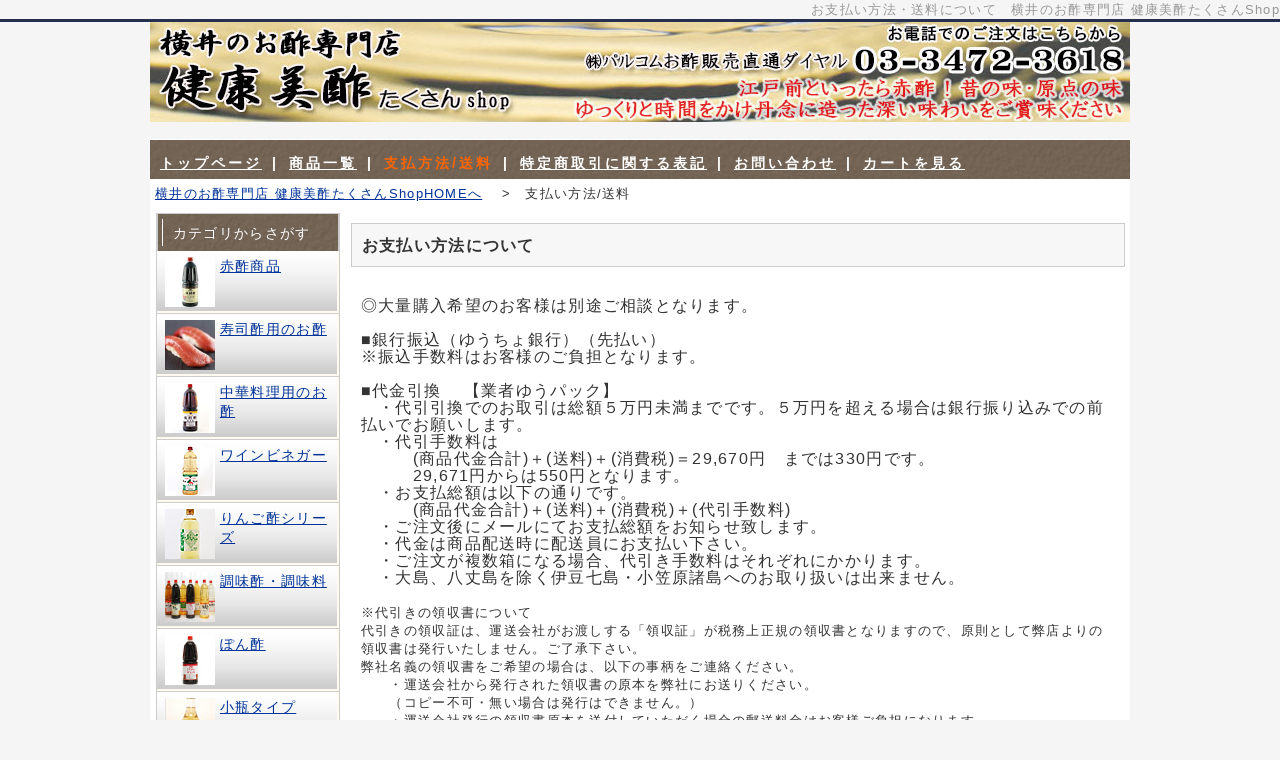

--- FILE ---
content_type: text/html
request_url: https://www.takusan.jp/yokoi/info.html
body_size: 4085
content:
<!DOCTYPE html>
<html lang="ja">
<head>
<meta charset="utf-8">
<title>支払い方法・送料について　横井のお酢専門店 健康美酢たくさんShop</title>
<meta name="description" content="横井のお酢専門店 健康美酢たくさんShopの支払い方法・送料の説明のページです。">
<meta name="keywords" content="支払い方法,送料,横井のお酢専門店 健康美酢たくさんShop">
<meta name="robots" content="INDEX,FOLLOW">
<link rel="alternate" media="only screen and (max-width: 640px)" href="https://www.takusan.jp/yokoi/m/info.html">
<link rel="stylesheet" href="css2taku3_cmain01005_0.css">
<script src="https://www.takusan.jp/js/tk_m0.js"></script>
<!-- Global site tag (gtag.js) - Google Analytics --><script async src="https://www.googletagmanager.com/gtag/js?id=UA-794216-3"></script><script>  window.dataLayer = window.dataLayer || [];  function gtag(){dataLayer.push(arguments);}  gtag('js', new Date());  gtag('config', 'UA-794216-3');</script>
</head>

<body>
<noscript>
<p>JavaScript を有効にしてご利用下さい</p>
</noscript>
<div class="shop_takusan">
<a id="stop"></a>
<div id="headertop"><h1>お支払い方法・送料について　横井のお酢専門店 健康美酢たくさんShop</h1></div>
<!-- ここからヘッダ -->
<div id="header_area">
<header class="clfix">
<div id="logo">
<p id="logo_text"></p>
<h2><a href="https://www.takusan.jp/yokoi/"><IMG src="/yokoi/images/ka_ban018023.jpg" alt="横井のお酢専門店 健康美酢たくさんShop"></a></h2>
</div>
</header>
<!-- ここまでバナー -->

<!-- h_navi -->
<div id="h_navi">
<ul>
<li class="navi1"><a href="index.htm">トップページ</a></li>
<li class="navi1">|</li>
<li class="navi1"><a href="list.html">商品一覧</a></li>
<li class="navi1">|</li>
<li class="navi1"><span class="c1">支払方法/送料</span></li>
<li class="navi1">|</li>
<li class="navi1"><a href="guide.html">特定商取引に関する表記</a></li>
<li class="navi1">|</li>
<li class="navi1"><a href="https://www.taku3.net/4dcgi/018023/tenpo_toiawase.html">お問い合わせ</a></li>
<li class="navi1">|</li>
<li class="navi1"><Script>
rrr=Math.floor(Math.random()*1000000);
document.write('<a href="https://www.taku3.net/4dcgi/sc_show?LCN=018023&XID='+rrr+'">カートを見る<\/a>  ');
</Script></li>

</ul>
</div>
<!-- /h_navi -->
</div>
<!-- /header -->
<!-- ここまでヘッダ -->
<div id="maincont" class="clfix">
<!-- パンくず -->
<div class="menu_h"><p>
<a href="https://www.takusan.jp/yokoi">横井のお酢専門店 健康美酢たくさんShopHOMEへ</a>
　&gt;　支払い方法/送料
</p></div>
<!-- /パンくず -->
<div id="left_area" class="side_a">
<div class="section01">
<div class="category">
<div class="body_sect">
<div class="title01_sect">カテゴリからさがす</div>
<ul id="categorytree2">
<li class="level1"><a href="/yokoi/010.htm"><IMG src="/yokoi/images/ka_ctp018023010.jpg" alt="赤酢商品" width="50" height="50">
</a><p><a href="/yokoi/010.htm">赤酢商品</a></p></li>
<li class="level1"><a href="/yokoi/009.htm"><IMG src="/yokoi/images/ka_ctp018023009.jpg" alt="寿司酢用のお酢" width="50" height="50">
</a><p><a href="/yokoi/009.htm">寿司酢用のお酢</a></p></li>
<li class="level1"><a href="/yokoi/015.htm"><IMG src="/yokoi/images/ka_ctp018023015.jpg" alt="中華料理用のお酢" width="50" height="50">
</a><p><a href="/yokoi/015.htm">中華料理用のお酢</a></p></li>
<li class="level1"><a href="/yokoi/017.htm"><IMG src="/yokoi/images/ka_ctp018023017.jpg" alt="ワインビネガー" width="50" height="50">
</a><p><a href="/yokoi/017.htm">ワインビネガー</a></p></li>
<li class="level1"><a href="/yokoi/007.htm"><IMG src="/yokoi/images/ka_ctp018023007.gif" alt="りんご酢シリーズ" width="50" height="50">
</a><p><a href="/yokoi/007.htm">りんご酢シリーズ</a></p></li>
<li class="level1"><a href="/yokoi/002.htm"><IMG src="/yokoi/images/ka_ctp018023002.jpg" alt="調味酢・調味料" width="50" height="50">
</a><p><a href="/yokoi/002.htm">調味酢・調味料</a></p></li>
<li class="level1"><a href="/yokoi/012.htm"><IMG src="/yokoi/images/ka_ctp018023012.jpg" alt="ぽん酢" width="50" height="50">
</a><p><a href="/yokoi/012.htm">ぽん酢</a></p></li>
<li class="level1"><a href="/yokoi/008.htm"><IMG src="/yokoi/images/ka_ctp018023008.jpg" alt="小瓶タイプ" width="50" height="50">
</a><p><a href="/yokoi/008.htm">小瓶タイプ</a></p></li>
<li class="level1"><a href="/yokoi/003.htm"><IMG src="/yokoi/images/ka_ctp018023003.jpg" alt="黒酢商品" width="50" height="50">
</a><p><a href="/yokoi/003.htm">黒酢商品</a></p></li>
<li class="level1"><a href="/yokoi/001.htm"><IMG src="/yokoi/images/ka_ctp018023001.jpg" alt="飲むお酢シリーズ" width="50" height="50">
</a><p><a href="/yokoi/001.htm">飲むお酢シリーズ</a></p></li>
</ul><!-- /categorytree2 -->
</div><!-- /sect_body -->
</div><!-- /category -->
</div><!-- /section01 -->
<div class="section01">
<div id="guide">
<div class="guide_title">お店について</div>
<ul class='button_like'><li><a href="info.html">お支払方法/送料</a></li>
<li><a href="guide.html">特定商取引法表示</a></li>
<li><a href="https://www.taku3.net/4dcgi/018023/tenpo_toiawase.htm">お問い合わせ</a></li>
</ul>
</div><!-- /guide -->
</div><!-- /section01 -->
<div class="section01">
<div class="category">
<div class="body_sect">
<ul id="categorytree3">
<li class="level1"><a href="/yokoi/akashari.htm"><IMG src="/yokoi/images/ka_ctf018023f043.jpg" alt="赤シャリの酢" width="50" height="50">
</a><p><a href="/yokoi/akashari.htm">赤シャリの酢</a></p></li>
<li class="level1"><a href="/yokoi/f001.htm"><IMG src="/yokoi/images/ka_ctf018023f001.jpg" alt="お酢色見本" width="50" height="50">
</a><p><a href="/yokoi/f001.htm">お酢色見本</a></p></li>
<li class="level1"><a href="/yokoi/f012.htm"><IMG src="/yokoi/images/ka_ctf018023f012.jpg" alt="食酢品質表示基準による食酢の分類" width="50" height="50">
</a><p><a href="/yokoi/f012.htm">食酢品質表示基準による食酢の分類</a></p></li>
<li class="level1"><a href="/yokoi/edotannensu.htm"><IMG src="/yokoi/images/ka_ctf018023f040.jpg" alt="江戸丹念酢のレシピ" width="50" height="50">
</a><p><a href="/yokoi/edotannensu.htm">江戸丹念酢のレシピ</a></p></li>
<li class="level1"><a href="/yokoi/f003.htm"><IMG src="/yokoi/images/ka_ctf018023f003.jpg" alt="真黒酢のレシピ" width="50" height="50">
</a><p><a href="/yokoi/f003.htm">真黒酢のレシピ</a></p></li>
<li class="level1"><a href="/yokoi/akanobudosu.htm"><IMG src="/yokoi/images/ka_ctf018023f021.jpg" alt="赤のぶどう酢　レシピ" width="50" height="50">
</a><p><a href="/yokoi/akanobudosu.htm">赤のぶどう酢　レシピ</a></p></li>
<li class="level1"><a href="/yokoi/noukousu.htm"><IMG src="/yokoi/images/ka_ctf018023f025.jpg" alt="能紅酢のレシピ" width="50" height="50">
</a><p><a href="/yokoi/noukousu.htm">能紅酢のレシピ</a></p></li>
<li class="level1"><a href="/yokoi/f002.htm"><IMG src="/yokoi/images/ka_ctf018023f002.jpg" alt="赤酢ヨヘエのレシピ" width="50" height="50">
</a><p><a href="/yokoi/f002.htm">赤酢ヨヘエのレシピ</a></p></li>
<li class="level1"><a href="/yokoi/f029.htm"><IMG src="/yokoi/images/ka_ctf018023f029.jpg" alt="その他のお酢レシピ" width="50" height="50">
</a><p><a href="/yokoi/f029.htm">その他のお酢レシピ</a></p></li>
<li class="level1"><a href="/yokoi/f004.htm"><IMG src="/yokoi/images/ka_ctf018023f004.jpg" alt="飲むお酢の美味しい飲み方" width="50" height="50">
</a><p><a href="/yokoi/f004.htm">飲むお酢の美味しい飲み方</a></p></li>
<li class="level1"><a href="/yokoi/vinegar_recipes.htm"><IMG src="/yokoi/images/ka_ctf018023f033.jpg" alt="いろいろなお酢レシピ" width="50" height="50">
</a><p><a href="/yokoi/vinegar_recipes.htm">いろいろなお酢レシピ</a></p></li>
<li class="level1"><a href="/yokoi/f005.htm"><IMG src="/yokoi/images/ka_ctf018023f005.jpg" alt="FAX注文用紙" width="50" height="50">
</a><p><a href="/yokoi/f005.htm">FAX注文用紙</a></p></li>
</ul><!-- /categorytree3 -->
</div><!-- /bloc_body -->
</div><!-- /category -->
</div><!-- /section01 -->
<!-- ▼カレンダー -->
<div id="calender"><div class="body_sect"><div class="calender_title">電話受付カレンダー</div><iframe name="calender" src="https://www.taku3.net/view_shopcalender/018023.html" width="188" height="400" title="calender"></iframe><p class="information">※赤字は休日です。対応時間は10：00～16：00です。発送は原則　月曜、水曜となります。商品によってはお時間をいただくことがございます。</p></div></div><!-- ▲カレンダー -->

</div><!-- /leftcolumn -->
<div id="main_area2" class="main_a2">
<div class="main_2">
<h2>お支払い方法について</h2>
<div class="hoki_12">
◎大量購入希望のお客様は別途ご相談となります。<BR><BR> 
■銀行振込（ゆうちょ銀行）（先払い）<BR>※振込手数料はお客様のご負担となります。<BR>
<BR>
■代金引換 　【業者ゆうパック】 <BR>
　・代引引換でのお取引は総額５万円未満までです。５万円を超える場合は銀行振り込みでの前払いでお願いします。 <BR>
　・代引手数料は <BR>
　　　(商品代金合計)＋(送料)＋(消費税)＝29,670円　までは330円です。<BR>
　　　29,671円からは550円となります。<BR>
　・お支払総額は以下の通りです。<BR> 
　　　(商品代金合計)＋(送料)＋(消費税)＋(代引手数料)  <BR>
　・ご注文後にメールにてお支払総額をお知らせ致します。 <BR>
　・代金は商品配送時に配送員にお支払い下さい。<BR>
　・ご注文が複数箱になる場合、代引き手数料はそれぞれにかかります。<BR>
　・大島、八丈島を除く伊豆七島・小笠原諸島へのお取り扱いは出来ません。<BR>
<BR> 
 <font size="2">※代引きの領収書について<BR>
代引きの領収証は、運送会社がお渡しする「領収証」が税務上正規の領収書となりますので、原則として弊店よりの領収書は発行いたしません。ご了承下さい。<BR>
弊社名義の領収書をご希望の場合は、以下の事柄をご連絡ください。<BR>
　　・運送会社から発行された領収書の原本を弊社にお送りください。<BR>
　　（コピー不可・無い場合は発行はできません。）<BR>
　　・運送会社発行の領収書原本を送付していただく場合の郵送料金はお客様ご負担になります。<BR>
　　・弊社にて確認出来次第、領収証の発行をさせていただきます。<BR>
　　・郵送での引換えとなりますので、日数を要することをあらかじめご了承ください。<BR>
　　・お送りいただいた、運送会社発行の領収書は返却できません。<BR>
　　・日付、宛名なしの領収書の発行は致しません。<BR>
　　・領収書の日付は代金引換業者に御支払いされた日付となります。<BR>
　　・宛名が購入者名と違う場合は（会社名など）をご指定ください。<BR>
　　・但し書きは　「（商品名）代」となります。<BR>
　　・ご入金確認後１ヶ月以上経過してからの領収書発行はお受け出来ません。</font><BR>
<BR>
■クレジットカード<BR>
<br>
<img src="/yokoi/images/ka_fim018023040.jpg"><br>
<br>
<font size="2">◆上記のカードがご利用可能となっております。<br>
◆お支払い回数は１回払いとさせていただきます。<br>
◆クレジットカードでのお取引は総額５万円未満までです。５万円を超える場合は銀行振り込みでの前払いでお願いします。<br>
◆お支払総額は(商品代金合計)＋(送料)＋(消費税)です。<br>
                  ◆後ほどメールにて「GMOイプシロン決済」の画面をご連絡いたしますので、購入者様のクレジットカードの番号情報等は、弊社に連絡されることはありません。<br>
                  </font><br>
</div>
</div>
<div class="main_2">
<h2>送料について</h2>
<div class="hoki_12">
<p>
1.8L瓶が8本ごとに、送料が１口ずつかかります。<BR>
例：3箱（1.8L瓶ｘ24本）　なら　送料は3口になります。（代引きを選択の場合は代引き手数料も3口かかります。）<BR>
<img src="/yokoi/images/ka_fim018023081.gif"><BR>





</p>
</div>
</div>
</div><!-- /main_area2 -->
</div><!-- /maincont -->
<div id="footer_area"><footer class="clfix"><div id="pagetop"><a href="#stop">先頭へ</a></div><p><a href="index.htm">トップページ</a> ｜ <span class='c1'>支払方法/送料</span> ｜ 
<a href="guide.html">特定商取引法表示</a> ｜ 
<a href="https://www.taku3.net/4dcgi/018023/tenpo_toiawase.html">お問い合わせ</a> ｜ 
<Script>
rrr=Math.floor(Math.random()*1000000);
document.write('<a href="https://www.taku3.net/4dcgi/sc_show?LCN=018023&XID='+rrr+'">カートを見る</a> ｜ ');
</Script>
<span class="fmini">Powerd by</span> <a href="https://www.takusan.net/" target="_blank">たくさんとくさん</a>
</p><p><script type="text/javascript"><!--if((navigator.userAgent.indexOf('iPhone')>0) || (navigator.userAgent.indexOf('Android')>0)){document.write('<div class="mchange"><p><a href="https://www.takusan.jp/yokoi/m/info.html" id="btn_smh" onclick="selectMmode(\'SP\',\'/\',1);">スマートフォン版はこちら</a></p></div>');}//--></script></p></footer></div>
</div>
</body></html>


--- FILE ---
content_type: text/html; charset=UTF-8
request_url: https://www.taku3.net/view_shopcalender/018023.html
body_size: 450
content:
<!DOCTYPE html><html lang="ja"><head><meta charset="UTF-8"><title>横井のお酢専門店　健康美酢たくさんShop休日カレンダー</title><link rel="stylesheet" type="text/css" href="https://www.taku3.net/css/calender1.css"></head><body><div id="calender"><table>
<caption class="month">2026年2月の休日</caption>
<thead><tr><th>日</th><th>月</th><th>火</th><th>水</th><th>木</th><th>金</th><th>土</th></tr></thead>
<tr><td class="red">1</td><td>2</td><td>3</td><td>4</td><td>5</td><td>6</td><td class="red">7</td></tr><tr><td class="red">8</td><td>9</td><td>10</td><td>11</td><td>12</td><td>13</td><td class="red">14</td></tr><tr><td class="red">15</td><td>16</td><td>17</td><td>18</td><td>19</td><td>20</td><td class="red">21</td></tr><tr><td class="red">22</td><td>23</td><td>24</td><td>25</td><td>26</td><td class="red">27</td><td class="red">28</td></tr><tr><td></td><td></td><td></td><td></td><td></td><td></td><td></td></tr><tr><td></td><td></td><td></td><td></td><td></td><td></td><td></td></tr></table>
<table>
<caption class="month">2026年3月の休日</caption>
<thead><tr><th>日</th><th>月</th><th>火</th><th>水</th><th>木</th><th>金</th><th>土</th></tr></thead>
<tr><td class="red">1</td><td>2</td><td>3</td><td>4</td><td>5</td><td>6</td><td class="red">7</td></tr><tr><td class="red">8</td><td>9</td><td>10</td><td>11</td><td>12</td><td>13</td><td class="red">14</td></tr><tr><td class="red">15</td><td>16</td><td>17</td><td>18</td><td>19</td><td>20</td><td class="red">21</td></tr><tr><td class="red">22</td><td>23</td><td>24</td><td>25</td><td>26</td><td>27</td><td class="red">28</td></tr><tr><td class="red">29</td><td>30</td><td>31</td><td></td><td></td><td></td><td></td></tr><tr><td></td><td></td><td></td><td></td><td></td><td></td><td></td></tr></table>
</div></body></html>


--- FILE ---
content_type: text/css
request_url: https://www.takusan.jp/yokoi/css2taku3_cmain01005_0.css
body_size: -57
content:
@charset "utf-8";/************************************************ import css  (たくさんshop　24)************************************************ */@import url("/css/tshop_cbasic_01.css");@import url("/css/tshop_cmain01005_01.css");@import url("/css/tshop_cmain01005_02.css");

--- FILE ---
content_type: text/css
request_url: https://www.takusan.jp/css/tshop_cbasic_01.css
body_size: 4405
content:
@charset "utf-8";

/* ------------------------------------------------------------
 * Style Sheet for HTML guide at takusan_shop basic 131017
 * -----------------------------------------------------------*/
html, body, div, span, applet, object, iframe, h1, h2, h3,h4,
h5, h6, p, blockquote, pre, a, abbr, acronym, address,big, cite,
code, del, dfn, em, font, img, ins, kbd, q, s, samp,small, strike,
strong, sub, sup, tt, var, dl, dt, dd, ol, ul, li,fieldset, form,
label, legend, table, caption, tbody, tfoot,thead, tr, th, td{
    margin: 0;
    padding: 0;
    border: 0;
}

table, caption, th, td{
    margin: 0;
    padding: 0;
    border: 0;
    border-collapse : collapse ;
    border-spacing: 0px;
    empty-cells: show;
    text-align: left;
    font-weight: normal;
}

a img, iframe{
    border:none;
}
ol,ul,li{
    list-style:none;
}

input, textarea, select, button{
    font-size:100%;
    font-family:inherit;
}

select{
    margin:inherit;
}

/* ========== 基本　========== */
.clfix:after {
    display: block;
    clear: both;
    height: 0px;
    line-height: 0px;
    visibility: hidden;
    content: ".";
	
}
.clfix{ 

display: inline-block; 
} 
p.img{
	text-align:center;
}


/* ========== フォント ========== */

h1,h2,h3,h4,h5 {
    font-size: 100%;
    line-height: 150%;
}

.zei {
    color:#333;
	font-size:80%;
}
.sale_price {
	width:90%;
	text-align:right;
    color: #f00;
}
.normal_price {
    color: #f00;
    font-size: 90%;
}
.point {
    color: #f00;
    font-weight: bold;
}
.user_name {
    font-weight: bold;
}
.recommend_level {
    color: #ecbd00;
}

.attention {
    color: #f00;
}
.attentionSt {
    color: #f00;
    font-weight: bold;
}
.st {
    font-weight: bold;
}
.fmini {
    font-size: 90%;
}
.font150{
	text-align:center;
	font-size:300%;

	line-height:120%;
	font-weight:bold;
}
.font150r{
		text-align:center;
	font-size:300%;
	line-height:120%;
	color:#C00;
		font-weight:bold;
}


/* ========== インフォメーション========== */
#guide {
    margin-top: 1em;
    border: none;
}
#guide li{
	margin-top:5px;
border-bottom: solid 1px #ccc;
font-size:90%;

}
ul.button_like li {
    margin: 0;
    padding: 0 0 1px 0;
}
ul.button_like li a {
    margin: 0;
	padding-top:8px;
	padding-bottom:8px;
	padding-left:30px;
    border-bottom: none;
    border-color: #ccc;
    display: block;
	background-image:url(https://www.takusan.jp/images/i_arrow_01.gif);
	background-repeat:no-repeat;
background-position:5px;
    outline: none;
}
/* ========== パンくずリスト========== */
.menu_h p{
	padding-top:5px;
	padding-left:5px;
}
/* ========== カレンダー ========== */

#calender {
    background-color:#F7F7F7;
    border: none;
	margin-left:6px;
	margin-right:6px;
}
#calender .section02 {
    padding: 10px 0;
    background-color:#FFF5F0;
}
#calender table {
    background: #fff;
    border: none;
    width: 90%;
    margin: 0 auto 5px;
    font-size: 90%;
}
#calender table td {
    padding: 1px 3px;
    border-top: 1px solid #ccc;
    border-right: none;
    text-align:center;
}
#calender th {
    padding: 1px 3px;
    background: #fff;
    border: none;
    text-align: center;
}
#calender table .month {
    margin-bottom: 5px;
    padding-left: 0px;
    font-size: 110%;
}
#calender .red {
    color: #f00;
}
#calender .information {
    margin-left: 10px;
    font-size: 90%;
}
/* ========== 新着情報 ========== */


#camp{
	width:100%;

}
.news_camp{
		clear:both;
	margin-top:10px;
	border:#CCC 1px dotted;
	padding:20px;
}
.news_camp_t a{
	font-size:150%;
	color:#F00;
}
.news_camp p{
	padding-top:10px;
	font-size:130%;
}
#news{
	width:100%;

}
#news .news_title1{
		margin-top:20px;
    padding: 10px 0 8px 10px;
	background-color:#F7F7F7;
	border:#CCC 1px solid;
    font-size: 16px;
	color:#333;
}


.shinshouhin{
	width:95%;
	clear:both;
	margin-top:10px;
		border-bottom:#CCC 1px dotted;
	padding-bottom:10px;
	padding-left:10px;
	padding-right:10px;
}
.shinshouhin_img{
	float:left;
	width:32%;
	text-align:center;
}
.shinshouhin_t{
	width:67%;
	float:left;
}
.shinshouhin_t a{
	font-size:110%;
}
/* ========== キャンペーン========== */

.hitokoto2{
	border:#C00 1px dotted;
	padding:5px;
	margin-top:5px;
	margin-bottom:5px;
}
.hitokoto2 h2{
	font-size:110%;
}
.hitokoto2 img{
	vertical-align:middle;
	padding-right:10px;
}
.hitokoto2 a{
	color:#00F;
	font-weight:bold;
}
.hitokoto2 p{
	font-size:110%;
}

/* ========== おすすめ商品・カテゴリ一覧========== */
#product h2{
	padding: 10px 0 8px 10px;
	background-color:#F7F7F7;
	border:#CCC 1px solid;
    font-size: 16px;
	color:#333;
}	

#product_waku .product_title1{
		margin-top:20px;
    padding: 10px 0 8px 10px;
	background-color:#F7F7F7;
	border:#CCC 1px solid;
    font-size: 16px;
	color:#333;
}

#product_waku h3{
	font-size:130%;
}
#product_waku p{
	font-size:110%;
}

#product_waku .table_yoko1{
		clear:both;
	    width: 100%;
	background:url(https://www.takusan.j/images/ldot_04.gif) repeat-x bottom ;	
    margin-bottom: 10px;
    padding: 10px 0 10px;
    border: none;

}


#product_waku .table_yoko2{
		margin-left:5px;
		clear:both;
	    width: 100%;
	background:url(https://www.takusan.jp/images/ldot_04.gif) repeat-x bottom ;	
    margin-bottom: 10px;
    padding: 10px 0 10px;
    border: none;

}
#product_waku .table_yoko2 .product_01{
    float: left;
    width: 49%;


}
#product_waku .table_yoko3{
	margin-left:0px;
	clear:both;
	    width: 100%;
	background:url(https://www.takusan.jp/images/ldot_04.gif) repeat-x bottom ;	
    margin-bottom: 10px;
	    padding: 10px 0 10px;
    border: none;

}


#product_waku .table_yoko3 .product_01{
    float: left;
    width: 33%;


}

.product_01 p{
	padding-left:10px;
	padding-right:10px;

}
.product_01 h3{
	padding-left:10px;
	padding-right:10px;
}

.product_01 .proimage{
	text-align:center;
    margin-bottom: 10px;
	padding-top:10px;
}




/* ========== 　商品詳細　========== */
TABLE.table_s{
	margin-left:20px;
	width:95%;
	margin-top:20px;
	margin-bottom:20px;
}
TABLE.table_s td{
	padding:5px;
	vertical-align:top;
}
td.td_c{
	text-align:center;
}

/* ========== 　カート部　========== */

.porgazo{
	margin:0px;
	padding-bottom:10px;
	padding-top:10px;
	text-align:center;
}

.porgazo img{
	border:0px;
}
.pro_text p{
	padding-bottom:10px;
}
.pro_text{
	padding-top:10px;
		padding-left:30px;
	padding-right:30px;

		font-size:11pt;
			line-height:150%;
}
.table_c{
	padding-top:30px;
width:600px;
margin:auto;
}
.table_cl{
width:250px;
margin-right:10px;
float:left;
text-align:center;
}
.table_cr{
width:340px;
float:left;
}
.table_cr td{

padding:5px;
}
td.cart_t01{
	font-size:130%;
border-bottom:#CCCCCC 1px dotted;
}
td.cart_t02{
border-bottom:#CCCCCC 1px dotted;

}
td.cart_t03{
color:#FF0000;
font-weight:bold;
border-bottom:#CCCCCC 1px dotted;
}
.mini{
color:#000000;
}
td.cart_t04{
border-bottom:#CCCCCC 1px dotted;
}
.cart_t05{
font-weight:bold;
color:#FF0000;

}
.table_c form{
margin-top:10px;
}
.cart_i{
width:340px;
}

/* ========== 　法規　========== */


table.toku1 {
    margin: 15px auto 20px auto;
    border-top: 1px solid #ccc;
    border-left: 1px solid #ccc;
    width: 95%;
    border-collapse: collapse;
    text-align: left;
}
table .toku3{
	width:25%;
    padding: 8px;
    border-right: 1px solid #ccc;
    border-bottom: 1px solid #ccc;
    color: #333;
    background-color: #f0f0f0;
    font-weight: normal;
}
table td.toku31{
	width:70%;
    padding: 8px;
    border-right: 1px solid #ccc;
    border-bottom: 1px solid #ccc;
}

/* ========== 　個人情報　========== */
.kojin1{
	padding:10px;
	font-size:16px;
	line-height:110%;
}
.kojin1 p{
	padding-bottom:10px;
}
.kojin1 ul{
	padding-left:15px;
	padding-bottom:10px;
	list-style-type:disc;
}


.kojin1 li{
		padding-bottom:5px;
}


/* ========== 　送料　========== */
.hoki_12{
	padding:10px;
	font-size:16px;
	line-height:110%;
}
.hoki_12 p{
	padding-bottom:10px;
}
.hoki_12 ul{
	padding-left:15px;
	padding-bottom:10px;
	list-style-type:disc;
}
.hoki_12 li{
		padding-bottom:5px;
}


table.soryo1{
    margin: 15px auto 20px auto;
    border-top: 1px solid #ccc;
    border-left: 1px solid #ccc;
    width: 98%;
    border-collapse: collapse;
    text-align: left;
}
table .soryo2{
    padding: 8px;
    border-right: 1px solid #ccc;
    border-bottom: 1px solid #ccc;
    color: #333;
    background-color: #f0f0f0;
    font-weight: normal;
	text-align:center;
}
table td.soryo21{
    padding: 8px;
    border-right: 1px solid #ccc;
    border-bottom: 1px solid #ccc;
	width:75px;
}
table td.soryo31{
    padding: 8px;
    border-right: 1px solid #ccc;
    border-bottom: 1px solid #ccc;
}

table td.soryo41{
    padding: 8px;
    border-right: 1px solid #ccc;
    border-bottom: 1px solid #ccc;
	text-align:right;
	width:75px;
}

/* ========== カテゴリ用1列========== */ 
.top_01 td{
	padding:5px;
}
.top_02i{
	padding:10px;
	font-size:130%;
	line-height:110%;
	text-align:center;
}

.top_02{
	padding:10px;
	font-size:130%;
	line-height:110%;
}
.top_02 p{
	padding-bottom:10px;
}
.main_2 .table_yoko1c{
	 margin-left:20px;
	 width:720px;
	 border:0px;
	 clear:both;

		padding:5px;
	  border-bottom:#CCC 1px dotted;
	}
.main_2 .table_yoko1c .td_1{
			width:260px;
			text-align:center;
			float:left
		}
.main_2 .table_yoko1c .td_2{
					float:left;
					width:450px;
					padding-left:10px;
				}
	

	    .main_2 .ts_1 a{
			color:#006;
			font-size:130%;

			
	}
		    .main_2 .ts_1{
				margin-bottom:10px;
				margin-top:5px;
			}
			.main_2 .ts_2{
				margin-bottom:0px;
				margin-top:0px;
			}
						.main_2 .ts_3{
				margin-bottom:0px;
				margin-top:0px;
			}
		    .main_2 .cpc{
				margin-top:20px;
				margin-bottom:30px;
			}

	
.main_2 .zei1{
		font-weight:normal;
		margin-bottom:0px;
		margin-top:0px;
	}
	p.shosai{
					margin-top:10px;
					margin-bottom:30px;

	}
		p.shosai a{
			letter-spacing:2px;
			font-weight:bold;
			padding-top:10px;
			padding-left:21px;
			padding-right:21px;
			padding-bottom:17px;

			color:#003;
					background-image:url(https://takusan.jp/template/brown1/images/shosai_g1.jpg);
		background-repeat:no-repeat;
		}
				p.shosai a:hover{
					letter-spacing:2px;
			padding-top:10px;
			padding-left:21px;
			padding-right:21px;
			padding-bottom:17px;
            color:#003;

		background-image:url(https://takusan.jp/template/brown1/images/shosai_g2.jpg);
		background-repeat:no-repeat;
				}

.redb{color:#F00;
font-weight:bold;
}


/* ========== カテゴリ用2列========== */ 
.main_2 .table_yoko2 .td_3{
	width:48%;
	float:left;
}
.main_2 .table_yoko2{
	margin-left:20px;
		clear:both;
	    width: 97%;
	background:url(https://www.takusan.jp/images/ldot_04.gif) repeat-x bottom ;	
    margin-bottom: 10px;
    padding: 10px 0 10px;
    border: none;

}
/* ========== カテゴリ用3列========== */ 
.main_2 .table_yoko3 .td_3{
	width:32%;
	float:left;
	margin-left:5px;
}
.main_2 .table_yoko3 {
	margin-left:5px;
		clear:both;
	    width: 99%;
	background:url(https://www.takusan.jp/images/ldot_04.gif) repeat-x bottom ;	
    margin-bottom: 10px;
    padding: 10px 0 10px;
    border: none;
}
/* ========== カテゴリ用4列========== */ 
.main_2 .table_yoko4 .td_3{
	width:24%;
	float:left;
	margin-left:5px;
		text-align:center;
}
.main_2 .table_yoko4 {
	margin-left:5px;
		clear:both;
	    width: 99%;
	background:url(https://www.takusan.jp/images/ldot_04.gif) repeat-x bottom ;	
    margin-bottom: 10px;
    padding: 10px 0 10px;
    border: none;
}

/* ========== 材料部 ========== */ 
.table_zairyo{


	clear:both;
		margin-left:0px;
		padding-top:30px;
		padding-bottom:30px;
}
.table_zairyo table{
	border:#CCC 1px solid;
	font-size:90%;
	width:700px;
	text-align:left;
	margin-left:40px;

}
.table_zairyo .z_1{
	padding:5px;
	background-color:#F7F7F7;
		border-bottom:#CCC 1px dotted;
	width:130px;
}
.table_zairyo .z_2{
	padding:5px;
	border-bottom:#CCC 1px dotted;
	}
/* ========== 栄養成分表示 ========== */ 
.table_seibun{

	clear:both;
		margin-left:0px;
		padding-top:0px;
		padding-bottom:30px;
}
.table_seibun h2{
	margin-left:40px;
}
.table_seibun table{
	border:#CCC 1px solid;
	font-size:90%;
	width:700px;
	text-align:left;
	margin-left:40px;

}
.table_seibun .z_1{
	padding:5px;
	background-color:#F7F7F7;
		border-bottom:#CCC 1px dotted;
	width:130px;
}
.table_seibun .z_2{
	padding:5px;
	border-bottom:#CCC 1px dotted;
	}
		.table_seibun p{
		text-align:right;
		margin-right:30px;
	}
 /* ========== 店長のおすすめランキング========== */
#ranking li.rank1 img{
	vertical-align:top;	
}
#ranking li.rank2 img{
	vertical-align:top;	
}


#ranking li.rank1{
	vertical-align:top;
clear:both;
padding:4px;
border-bottom:#CCCCCC 1px solid;
}
#ranking li.rank2{
clear:both;
padding:4px;
}

 /* ========== 地図　========== */
 .big_map2 iframe{
	 margin-left:180px;
 }
  .big_map2 p{
	 padding-left:100px;
 }
 
 
/* ========== クーポン　========== */
 
 #coupon_waku{
	clear:both;
	text-align:left;
	margin-top:30px;
	margin-bottom:0px;
	width:93%;
	margin-left:25px;
	

}
#coupon_waku .coupon_t{
	  border-bottom:#999 2px solid;
}


 
  .map_b p{


margin-top:10px;
margin-bottom:10px;
margin-left:0px;
}
.coupon {
margin-top:20px;
margin-left:0px;
margin-bottom:0px;
}
.coupon_i{
border:0px;
width:700px;
margin-bottom:0px;
clear:both;
padding:0px;
}
.coupon1{
	border:#CCC 1px dotted;
width:720px;
margin-top:0px;
margin-bottom:0px;
padding-top:10px;
text-align:left;
background-image:url(https://img.taku3.net/images/4d/coupon_bg1.jpg);
background-repeat:no-repeat;

}

.coupon h2{
font-size:100%;
text-align:center;
margin-top:0px;
padding-top:5px;
padding-bottom:5px;
margin-bottom:5px;
color:#000;
}
.bigf{
	font-size:130%;
}
.coupon h3{
font-size:100%;
margin-top:0px;
margin-left:70px;
width:580px;
margin-bottom:5px;
font-weight:bold;
color:#C00;
}

.coupon h4{
	color: #996666;
	margin-left:50px;
	padding-top:5px;
	margin-top:0px;
	margin-bottom:0px;
	width:600px;
	border-bottom:dotted 1px;
	font-size:95%;
}

.coupon p{
width:580px;
font-size:80%;
margin-top:5px;
margin-left:70px;
margin-bottom:0px;
color:#000;
}
.coup_l{
margin-left:50px;
width:450px;
margin-top:0px;
margin-bottom:0px;

}
.coupon h5{
font-size:80%;
margin-top:10px;
margin-bottom:0px;
}

.coup_r h6{
font-size:80%;
margin-top:0px;
color:#000;
margin-bottom:0px;
text-align:right;
padding-right:30px;
}
 
 /* ========== 　印刷用　ボタン　========== */
#p_button{
	clear:both;
	padding-top:30px;
}
 #button {
width:200px;  
color:#ffffff;  
background:#337fcc;  
font-size:13px;  
font-weight:bold;  
text-shadow:0 -1px 0px #225588,0 -2px 0px #225588;  
text-align:center;  
display:block;  
text-decoration:none;  
border:1px solid #225588;  
padding:12px 0 8px 0;  
border-radius:5px;  
background:-moz-linear-gradient(rgba(34,85,136,0.5), rgba(34,85,136,1));  
background:-webkit-gradient(linear, 100% 0%, 100% 100%, from(rgba(34,85,136,0.5)), to(rgba(34,85,136,1)));  
box-shadow:1px 2px 2px rgba(0,0,0,0.3), 0px 1px 0px rgba(255,255,255,0.5) inset, 0px -1px 0px rgba(255,255,255,0.2) inset;  
}  

a#button:hover {  
background:-moz-linear-gradient(rgba(34,85,136,0.4), rgba(34,85,136,0.9));  
background:-webkit-gradient(linear, 100% 0%, 100% 100%, from(rgba(34,85,136,0.4)), to(rgba(119,170,221,0.9)));  
} 

  /* ========== フリーページ用　========== */

#categorytree3{
	border-top:#CCCCCC 1px solid;
}
.imgleft{
	float:left;
}
.imgright{
	float:right;
}



/* ========== レシピ一覧　========== */

.recipen_c1{
	margin-top:0px;
	text-align:left;

	width:700px;
}


.recipen_c1 ul{
margin-top:0px;
	margin-left:0px;
	padding-left:0px;
		list-style-type:none;
}
.recipen_c1 li{
	padding-left:10px;
	text-decoration:none;
	border-bottom:#903 1px dotted;
	clear:both;
	height:100px;
	padding-top:10px;


}
.recipen_c1 li a{
	color:#333;
}
.recipen_c1 li a:hover{
	color:#960;
}
.recipen_c1 img{
	float:left;
	padding-right:10px;
}
.recipen_c1 li dt{
	font-weight:bold;
	color:#C03;
}
.recipen_c1 li dd{
	padding-left:30px;
}


.recipen_c2{
		margin-top:50px;

	width:700px;
}

.recipen_c2 ul{
margin-top:0px;
	margin-left:0px;
	padding-left:0px;
		list-style-type:none;
		padding-top:10px;
}
.recipen_c2 li{
	font-size:90%;
	padding-left:10px;
	text-decoration:none;
}
.recipen_c2 p{
	font-size:90%;
	padding-left:30px;
}

	
.rc2_t{
	font-weight:bold;
	color:#06F;
	margin:0px;
	padding-top:20px;
}
.recipen_c3{
	margin-top:0px;
	text-align:left;

	width:700px;
}


.recipen_c3 ul{
margin-top:0px;
	margin-left:0px;
	padding-left:0px;
		list-style-type:none;
}
.recipen_c3 li{
	padding-left:10px;
	text-decoration:none;
	border-bottom:#903 1px dotted;
	clear:both;
	height:100px;
	padding-top:10px;


}
.recipen_c3 li a{
	color:#333;
}
.recipen_c3 li a:hover{
	color:#960;
}
.recipen_c3 img{
	float:left;
	padding-right:10px;
	max-height:100px;
	max-width:100px;
}
.recipen_c3 li dt{
	font-weight:bold;
	color:#C03;
	width:120px;
	float:left;
}
.recipen_c3 li dd{
	padding-left:30px;
		float:left;
			width:500px;
}



/* ========== レシピ　========== */
 .recipe_1{
	 clear:both;
	 margin-top:0px;
	 margin-bottom:0px;
 }
.recipe_1l{
	float:left;
	width:300px;

}
.recipe_1l img{
	border:#CCC 1px solid;
	padding:5px;
	max-width:280px;
}
.recipe_1r{
	margin-top:0px;
	margin-bottom:0px;
	margin-left:10px;
	float:left;
    width:400px;
}
.recipe_1r p{
	font-size:130%;
	margin-top:0px;
	padding-top:0px;
	line-height:130%;

}
.recipe_2{
	clear:both;
	margin-top:20px;
	margin-bottom:0px;
	margin-left:20px;
}
.recipe_2l{
	float:left;
	width:160px;
		margin-top:0px;
	margin-bottom:0px;
}
.recipe_2l img{
	max-width:158px;
}
.recipe_2r{
	float:left;
	width:500px;
	margin-left:10px;
		margin-top:0px;
	margin-bottom:0px;
}
.recipe_2r p{
	margin-top:0px;
	padding-top:0px;
		line-height:130%;
			font-size:120%;
}
.recipe_2r p .fs{
	font-size:90%;
	color:#666;
}

.recipe_3 p{
	padding-top:20px;
	padding-left:20px;
	padding-right:20px;
	padding-bottom:10px;
		line-height:130%;
 font-size:110%;
}
 .recipe_4{
	 clear:both;
	 margin-top:0px;
	 margin-bottom:0px;
 }
  .recipe_4 h3{
	  font-size:130%;
	  margin-top:10px;
 }
.recipe_4l{
	float:left;
	width:300px;

}
.recipe_4l img{
	border:#CCC 1px solid;
	padding:5px;
	max-width:280px;
	max-height:420px;
}
.recipe_4r{
	margin-top:0px;
	margin-bottom:0px;
	margin-left:10px;
	float:left;
    width:400px;

}
.recipe_4r li{
	font-size:110%;
		line-height:130%;
		padding:5px 0px 0px 0px;
}
.recipe_4r p{
		font-size:130%;
	margin-top:5px;


}
.zairyo p{
	color:#936;
	margin-bottom:0px;
	padding-bottom:0px;
	font-weight:bold;
}
.zairyo ul{
	margin-top:0px;
	margin-left:0px;
	padding-left:0px;
		list-style-type:none;
}
.zairyo li{
	text-decoration:none;
	border-bottom:#903 1px dotted;
	padding-bottom:3px;
	padding-top:3px;
}
.zairyo li a{
	text-decoration:none;
	color:#960;
}
.zairyo li a:hover{
	color:#993;
}



.zairyo li .fs{
	font-size:110%;
}
/* ========== ブログ部　========== */
.blog_01{
	padding:10 20 10 20;
	font-size:110%;
	line-height:130%;
}
.blog_01 p{
	padding-bottom:10px;
}
.blog_title{
	font-size:100%;
	margin-top:0px;
	margin-left:0px;
	border-bottom:#666 2px solid;
	margin-bottom:10px;
}
.categoryblog li{
	padding-bottom:10px;
	padding-left:10px;
}
.blog_arrow{
	text-align:center;
		padding:0 10 0 0;
	font-size:100%;
	line-height:130%;
}
.blog_time{
			padding:0 10 10 0;
	font-size:100%;
	line-height:130%;
}
.blog_img01{
	clear:both;
	text-align:center;
	padding-bottom:20px;
	padding-top:20px;
}
.blog_cat{
	clear:both;
	padding-bottom:30px;
}
	
/* ========== 色　========== */	

.red{
	color:#C03;
}


/* ========== テーブル　========== */

table.tableg01{
    margin: 15px auto 20px auto;
    border-top: 1px solid #ccc;
    border-left: 1px solid #ccc;
    border-collapse: collapse;
    text-align: left;
}


table td.tdg01{
	text-align:center;
    padding: 8px;
    border-right: 1px solid #ccc;
    border-bottom: 1px solid #ccc;
}

table td.tdg01r{
    padding: 8px;
    border-right: 1px solid #ccc;
    border-bottom: 1px solid #ccc;
	text-align:right;
}
table td.tdg02{
    padding: 8px;
    border-right: 1px solid #ccc;
    border-bottom: 1px solid #ccc;
	background-color:#999;
}

table td.tdg03{
    padding: 8px;
    border-right: 1px solid #ccc;
    border-bottom: 1px solid #ccc;
    background-color: #f0f0f0;
}
/* ========== 印刷　========== */

#main_area_p {
	padding-left:2%;
	padding-right:2%;
    width: 96%;
}
.main_a2 {
    padding: 10px 0 20px;
}


--- FILE ---
content_type: text/css
request_url: https://www.takusan.jp/css/tshop_cmain01005_01.css
body_size: 1543
content:
@charset "utf-8";
/* ------------------------------------------------------------
 * Style Sheet for HTML guide at takusan　 カラー　茶1005 24
 * -----------------------------------------------------------*/
body {
    color:#333;
	font-family:"ヒラギノ角ゴ Pro W3", "Hiragino Kaku Gothic Pro", "メイリオ", Meiryo, Osaka, "ＭＳ Ｐゴシック", "MS PGothic", sans-serif;
    font-size: 80%;
    line-height: 150%;
	background-color: #f5f5f5;
    letter-spacing: 0.1em;
}

select {
    border: solid 1px #ccc;
}



/* ========== 全体========== */

.shop_takusan {
    margin: 0 auto;
    width: 100%;
    text-align: center;
}


#maincont {
    margin: 0 auto;
    padding: 0 0 30px 0;
    width: 980px;
    background: #fff;
    text-align: left;
	clear:both;
}


/* ========== 配置　========== */
#main_area {
    padding-left: 0.5%;
    width: 59%;
    float: left;
}
.main_a {
    padding: 10px 0 20px;
}

#main_area2 {
    padding-left: 0.5%;
    width: 79%;
    float: left;
}
.main_a2 {
    padding: 10px 0 20px;
}

#left_area {
    float: left;
    width: 20%;
}
#right_area {
    float: right;
    width: 20%;
}

/* ========== セクション　========== */


#container .body_sect {
    background-color: #fff;
}
.side_a {
    overflow-x: hidden;
}
.side_a .section01 {
    margin: 10px 3%;
}

.side_a .body_sect ,
.main_a .body_sect {
    border: solid 1px #ccc;
    border-top: none;
}

.side_a .body_sect .box {
    border: solid 1px #ccc;
    width: 145px;
}
.main_a .section01 {
    margin-top: 10px;
}


/* ========== 基本フォントカラー========== */
a:link ,
a:visited {
    color:#039;
}
a:link:hover ,
a[href]:hover {
    color:#930;
    text-decoration: underline;
}





/* ========== ヘッダー部分ナビ2========== */

#h_navi {
margin:auto;
clear:both;
    width: 980px;
    height: 40px;
	    background:url(https://www.takusan.jp/images/bg_header_05.gif) repeat-x bottom #fff;
}
#h_navi li{

		float:left;
	font-weight:bold;
	font-size:110%;
	  letter-spacing:3px;

}
#h_navi ul li a{
	color:#FFF;
}
#h_navi ul li.navi1 a:hover{
	background-color:#FFF;
	color:#03C;
}
#h_navi ul li{
	color:#FFF;
}
#h_navi ul li.navi1{
    margin-top: 0px;
		padding-top:15px;
	padding-left:10px;

}
#h_navi ul li.cart{
	padding-top:0px;
}
#h_navi ul li.navi_takusan{
	padding-left:30px;
}
#h_navi ul li.navi_takusan img{
	vertical-align:middle;
}


#h_navi .c1{
	color:#F60;
}


/* ========== メニュー　変更部分 ========== */


/* タイトルの背景 短いタイプ */
#search_area .search_area_title ,
#cart_area .cart ,
#category .bloc_title1 ,
#category .title01_sect ,
#guide .guide_title ,
.category .title01_sect ,

#calender .calender_title{
    padding: 10px 0 8px 15px;
    border-style: solid;
    border-color: #ccc #ccc #ccc;
    border-width: 1px 1px 0;
    background: url('https://www.takusan.jp/images/bg_tit_05.jpg') repeat-x left bottom;  /* == 変更箇所 == */
    font-size: 14px;
	color:#FFF;
}
#ranking .ranking_title{
	    padding: 10px 0 8px 15px;
    border-style: solid;
    border-color: #ccc #ccc #ccc;
    border-width: 1px 1px 0;
    background: url('https://www.takusan.jp/images/bg_tit_05.jpg') repeat-x left bottom;  /* == 変更箇所 == */
    font-size: 12px;
	color:#FFF;
}
/* タイトルの背景 長いタイプ */
#product .product_title1{
    padding: 10px 0 8px 15px;
    border-style: solid;
    border-color: #ccc #ccc #ccc;
    border-width: 1px 1px 0;
    background: url('https://www.takusan.jp/images/bg_tit_052.jpg') repeat-x left bottom;  /* == 変更箇所 == */
    font-size: 14px;
	color:#FFF;
}




/* ========== カテゴリからさがす　変更部分 ========== */


.category .body_sect{
    background-color: #fffaf0;
}


.category li{
    padding-left: 0px;
	background-image:url(https://www.takusan.jp/images/tit_bloc_categoryb.gif);
	background-repeat:no-repeat;
	clear:both;
}
.category li.level1{
    border-bottom: solid 1px #ccc;
	padding-left:8px;
	padding-top:6px;
	padding-bottom:6px;
	height:50px;

}
.category li.level1 img{
	margin-right:5px;

	float:left;
}
.category li.level1 p{
	font-size:110%;
}
.category_area li.level1 a{
	font-weight:normal;
}


/* ========== 下部インフォメーション========== */
.main_info{
	clear:both;
	text-align:left;
	margin-top:30px;
	

}
.main_info h3{
	  width:100%;
	  border-bottom:#5c4531 2px solid;  /* == 変更箇所 == */
}


	
.sinfo1{
	margin-top:10px;
	border:#CCC 1px solid;
	padding:5px;
}
.sinfo1_l{
	padding-right:5px;
	float:left;
	width:49%;

}
.sinfo1_r{
	padding-left:5px;
	float:left;
	width:49%;
}
.info_t{
	padding:5px;
	border-left:#5c4531 10px solid;  /* == 変更箇所 == */
	font-weight:bold;
	background-color:#f5f5f5;
}
.info_c{
	padding-left:15px;
	margin-bottom:20px;
}
.info_c p{
	margin-top:5px;
	margin-bottom:5px;
}

/* ========== カテゴリ一覧========== */
.main_1s h2{
	padding: 10px 0 8px 10px;
	background-color:#F7F7F7;
	border:#CCC 1px solid;
    font-size: 16px;
	color:#333;
	margin-bottom:20px;
}

p.imgcenter{
	text-align:center;
}
	
.main_2{
	clear:both;
	text-align:left;
	margin-top:10px;
}
.main_2 h2{
	padding: 10px 0 8px 10px;
	background-color:#F7F7F7;
	border:#CCC 1px solid;
    font-size: 16px;
	color:#333;
		margin-bottom:20px;
}
.main_2 h3{
	  width:98%;
	  padding-left:10px;
	  border-bottom:#5c4531 2px solid;  /* == 変更箇所 == */
	  margin-bottom:10px;
	  font-size:130%;
}


/* ========== 追加css ========== */

.gazo_100{
	padding-bottom:40px;
}



--- FILE ---
content_type: text/css
request_url: https://www.takusan.jp/css/tshop_cmain01005_02.css
body_size: 365
content:
@charset "utf-8";
/* ------------------------------------------------------------
 * Style Sheet for HTML guide at takusan　 カラー　茶1005 24
 * -----------------------------------------------------------*/


/* ========== ヘッダー　========== */
#header_area {
    border-top: solid 3px #253050;
    min-height: 82px;

}
header{
    margin: auto;
    width: 980px;
}
#logo{

    text-align: left;
}


#logo h2{
	font-size:150%;

}
#logo h2 a{
	text-decoration:none;
}

#logo2{
	height:70px;
    
    text-align: left;
}


#logo2 h2{
	font-size:150%;

}
#logo2 h2 a{
	text-decoration:none;
}


/* ========== ロゴ========== */

#logo_text {
    font-size: 90%;
}
#headertop h1{
text-align:right;
color:#999999;
font-weight:normal;

}




/* ========== フッター　変更部分 ========== */

#footer_area {
	clear:both;
    margin: 0 auto;
    width: 100%;
    height: 80px;
	background-color:#5c4531; /* == 変更箇所 == */
}
footer {
    margin: auto;
    padding-top: 10px;
    width: 950px;
		text-align:left;

}
#footer_area a{
	color:#FFF;
}

footer p{
	color:#FFF;
}
footer .c1{
	color:#F60;  /* == 変更箇所 == */
}
footer .c1 a{
		color:#FFF;  /* == 変更箇所 == */
}
#pagetop {
    width: 100px;
    float: right;
    text-align: right;

}
#pagetop a{
		color:#FFF;
}





--- FILE ---
content_type: text/css
request_url: https://www.taku3.net/css/calender1.css
body_size: 787
content:
@charset "utf-8";
html, body, div, span, applet, object, iframe, h1, h2, h3,h4,
h5, h6, p, blockquote, pre, a, abbr, acronym, address,big, cite,
code, del, dfn, em, font, img, ins, kbd, q, s, samp,small, strike,
strong, sub, sup, tt, var, dl, dt, dd, ol, ul, li,fieldset, form,
label, legend, table, caption, tbody, tfoot,thead, tr, th, td{
    margin: 0;
    padding: 0;
    border: 0;
}

table, caption, th, td{
    margin: 0;
    padding: 0;
    border: 0;
    border-collapse : collapse ;
    border-spacing: 0px;
    empty-cells: show;
    text-align: left;
    font-weight: normal;
}

a img, iframe{
    border:none;
}
ol,ul,li{
    list-style:none;
}

input, textarea, select, button{
    font-size:100%;
    font-family:inherit;
}

select{
    margin:inherit;
}

/* ========== 基本　========== */
.clfix:after {
    display: block;
    clear: both;
    height: 0px;
    line-height: 0px;
    visibility: hidden;
    content: ".";
	
}
.clfix{ 

display: inline-block; 
} 
p.img{
	text-align:center;
}

/* ========== カレンダー ========== */

#calender {
    background-color:#F7F7F7;
    border: none;
	margin-left:6px;
	margin-right:6px;
}
#calender .section02 {
    padding: 10px 0;
    background-color:#FFF5F0;
}
#calender table {
    background: #fff;
    border: none;
    width: 90%;
    margin: 0 auto 5px;
    font-size: 90%;
}
#calender table td {
    padding: 1px 3px;
    border-top: 1px solid #ccc;
    border-right: none;
    text-align:center;
}
#calender th {
    padding: 1px 3px;
    background: #fff;
    border: none;
    text-align: center;
}
#calender table .month {
	margin-top:10px;
    margin-bottom: 5px;
    padding-left: 0px;
    font-size: 90%;
	font-weight:bold;
}
#calender .red {
    color: #f00;
}
#calender .information {
    margin-left: 10px;
    font-size: 90%;
}



--- FILE ---
content_type: application/x-javascript
request_url: https://www.takusan.jp/js/tk_m0.js
body_size: 1
content:
function selectMmode(mmode,path,days){
	myPath=path || '/';
	myDays=days || 1;
	var exDate=new Date();
	exDate.setTime(exDate.getTime()+myDays*24*60*60*1000);
	document.cookie="tkmode="+mmode+"; path="+myPath+"; expires="+exDate.toUTCString();
}
